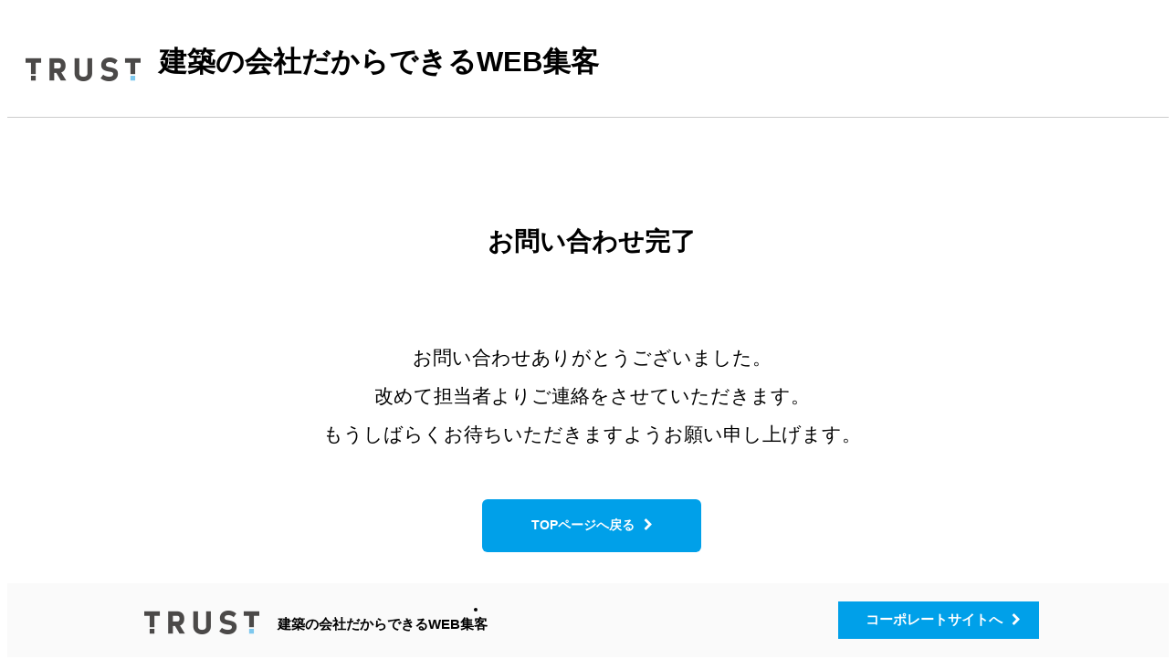

--- FILE ---
content_type: text/html; charset=UTF-8
request_url: https://trust-design.works/lpweb-thanks
body_size: 4742
content:

<!doctype html>
<html>
<head>
<meta charset="UTF-8">
<meta http-equiv="X-UA-Compatible" content="IE=edge">
<meta name="viewport" content="width=device-width">
<!--[if lt IE 9]>
<script src="https://html5shiv.googlecode.com/svn/trunk/html5.js"></script>
<![endif]-->
<meta name="description" content="モノづくり・新しい価値づくりを通じて皆を笑顔にする企業。空間デザイン事業・建築測量事業（墨だし）を中心に、オフィス・店舗・住宅の物件探しから、設計・施工・WEB制作/集客・ライフスタイルプロデュースまでお任せくださいませ。" />
<title>建築xWEB集客 WEB活用で受注数を大幅UP お問い合わせ完了</title>
<link rel="stylesheet" type="text/css" href="https://yui.yahooapis.com/3.18.1/build/cssreset/cssreset-min.css">
<link href="https://trust-design.works/wp-content/themes/trust-line2/lp-web.css" rel="stylesheet" type="text/css">
<!--<link href="font-awesome.min.css" rel="stylesheet" type="text/css">-->
<link href="https://netdna.bootstrapcdn.com/font-awesome/4.1.0/css/font-awesome.min.css" rel="stylesheet">
<script type="text/javascript" src="https://ajax.googleapis.com/ajax/libs/jquery/1.7.1/jquery.min.js"></script>
<script>
if ( $.browser.msie ) {
    div.css({position: "absolute", width: jslide_width, right: 0, height: 100});
    div.addClass('fixie');
} else {
    div.css({position: "fixed", width: jslide_width, right: 0, height: 100});
}
</script>
<meta name='robots' content='max-image-preview:large' />
<link rel='dns-prefetch' href='//yubinbango.github.io' />
<link rel='dns-prefetch' href='//www.google.com' />
<link rel='dns-prefetch' href='//s.w.org' />
		<script type="text/javascript">
			window._wpemojiSettings = {"baseUrl":"https:\/\/s.w.org\/images\/core\/emoji\/13.0.1\/72x72\/","ext":".png","svgUrl":"https:\/\/s.w.org\/images\/core\/emoji\/13.0.1\/svg\/","svgExt":".svg","source":{"concatemoji":"https:\/\/trust-design.works\/wp-includes\/js\/wp-emoji-release.min.js?ver=5.7.14"}};
			!function(e,a,t){var n,r,o,i=a.createElement("canvas"),p=i.getContext&&i.getContext("2d");function s(e,t){var a=String.fromCharCode;p.clearRect(0,0,i.width,i.height),p.fillText(a.apply(this,e),0,0);e=i.toDataURL();return p.clearRect(0,0,i.width,i.height),p.fillText(a.apply(this,t),0,0),e===i.toDataURL()}function c(e){var t=a.createElement("script");t.src=e,t.defer=t.type="text/javascript",a.getElementsByTagName("head")[0].appendChild(t)}for(o=Array("flag","emoji"),t.supports={everything:!0,everythingExceptFlag:!0},r=0;r<o.length;r++)t.supports[o[r]]=function(e){if(!p||!p.fillText)return!1;switch(p.textBaseline="top",p.font="600 32px Arial",e){case"flag":return s([127987,65039,8205,9895,65039],[127987,65039,8203,9895,65039])?!1:!s([55356,56826,55356,56819],[55356,56826,8203,55356,56819])&&!s([55356,57332,56128,56423,56128,56418,56128,56421,56128,56430,56128,56423,56128,56447],[55356,57332,8203,56128,56423,8203,56128,56418,8203,56128,56421,8203,56128,56430,8203,56128,56423,8203,56128,56447]);case"emoji":return!s([55357,56424,8205,55356,57212],[55357,56424,8203,55356,57212])}return!1}(o[r]),t.supports.everything=t.supports.everything&&t.supports[o[r]],"flag"!==o[r]&&(t.supports.everythingExceptFlag=t.supports.everythingExceptFlag&&t.supports[o[r]]);t.supports.everythingExceptFlag=t.supports.everythingExceptFlag&&!t.supports.flag,t.DOMReady=!1,t.readyCallback=function(){t.DOMReady=!0},t.supports.everything||(n=function(){t.readyCallback()},a.addEventListener?(a.addEventListener("DOMContentLoaded",n,!1),e.addEventListener("load",n,!1)):(e.attachEvent("onload",n),a.attachEvent("onreadystatechange",function(){"complete"===a.readyState&&t.readyCallback()})),(n=t.source||{}).concatemoji?c(n.concatemoji):n.wpemoji&&n.twemoji&&(c(n.twemoji),c(n.wpemoji)))}(window,document,window._wpemojiSettings);
		</script>
		<style type="text/css">
img.wp-smiley,
img.emoji {
	display: inline !important;
	border: none !important;
	box-shadow: none !important;
	height: 1em !important;
	width: 1em !important;
	margin: 0 .07em !important;
	vertical-align: -0.1em !important;
	background: none !important;
	padding: 0 !important;
}
</style>
	<link rel='stylesheet' id='wp-block-library-css'  href='https://trust-design.works/wp-includes/css/dist/block-library/style.min.css?ver=5.7.14' type='text/css' media='all' />
<link rel='stylesheet' id='slimbox-css'  href='https://trust-design.works/wp-content/plugins/boxers-and-swipers/slimbox/css/slimbox2.css?ver=2.05' type='text/css' media='all' />
<link rel='stylesheet' id='contact-form-7-css'  href='https://trust-design.works/wp-content/plugins/contact-form-7/includes/css/styles.css?ver=5.4.1' type='text/css' media='all' />
<script type='text/javascript' src='https://trust-design.works/wp-includes/js/jquery/jquery.min.js?ver=3.5.1' id='jquery-core-js'></script>
<script type='text/javascript' src='https://trust-design.works/wp-includes/js/jquery/jquery-migrate.min.js?ver=3.3.2' id='jquery-migrate-js'></script>
<script type='text/javascript' src='https://trust-design.works/wp-content/plugins/boxers-and-swipers/slimbox/js/slimbox2.js?ver=2.05' id='slimbox-js'></script>
<script type='text/javascript' id='slimbox-jquery-js-extra'>
/* <![CDATA[ */
var slimbox_settings = {"loop":null,"overlayOpacity":"0.8","overlayFadeDuration":"400","resizeDuration":"400","resizeEasing":"swing","initialWidth":"250","initialHeight":"250","imageFadeDuration":"400","captionAnimationDuration":"400","counterText":"Image {x} of {y}","closeKeys":"[27, 88, 67]","previousKeys":"[37, 80]","nextKeys":"[39, 78]","infinitescroll":""};
/* ]]> */
</script>
<script type='text/javascript' src='https://trust-design.works/wp-content/plugins/boxers-and-swipers/js/jquery.boxersandswipers.slimbox.js?ver=1.00' id='slimbox-jquery-js'></script>
<link rel="https://api.w.org/" href="https://trust-design.works/wp-json/" /><link rel="alternate" type="application/json" href="https://trust-design.works/wp-json/wp/v2/pages/4082" /><link rel="EditURI" type="application/rsd+xml" title="RSD" href="https://trust-design.works/xmlrpc.php?rsd" />
<link rel="wlwmanifest" type="application/wlwmanifest+xml" href="https://trust-design.works/wp-includes/wlwmanifest.xml" /> 
<meta name="generator" content="WordPress 5.7.14" />
<link rel="canonical" href="https://trust-design.works/lpweb-thanks" />
<link rel='shortlink' href='https://trust-design.works/?p=4082' />
<link rel="alternate" type="application/json+oembed" href="https://trust-design.works/wp-json/oembed/1.0/embed?url=https%3A%2F%2Ftrust-design.works%2Flpweb-thanks" />
<link rel="alternate" type="text/xml+oembed" href="https://trust-design.works/wp-json/oembed/1.0/embed?url=https%3A%2F%2Ftrust-design.works%2Flpweb-thanks&#038;format=xml" />
<style type="text/css">
.no-js .native-lazyload-js-fallback {
	display: none;
}
</style>
		</head>

<body data-rsssl=1>
<div class="wrap">
<header> <h1><img src="https://trust-design.works/wp-content/themes/trust-line2/images/lp-web//logo.png" alt="TRUST"><span>建築の会社だからできるWEB集客</span></h1></header>

<section id="contact-thanks">
	<p class="heading">お問い合わせ完了</p>
	<p>お問い合わせありがとうございました。<br><br class="spbr">
    改めて担当者よりご連絡をさせていただきます。<br><br class="spbr">
    もうしばらくお待ちいただきますようお願い申し上げます。</p>
    <div class="topbtn"><a href="http://trust-line.co.jp/"><span>TOPページへ戻る</span><i class="fa fa-chevron-right" aria-hidden="true"></i></a></div>
</section>

<footer class="bottom">
	<ul>
    	<li class="logo"><a href="http://trust-line.co.jp/"><img src="https://trust-design.works/wp-content/themes/trust-line2/images/lp-web//logo.png" alt="TRUST"></a><span>建築の会社だからできるWEB集客</span></li>
        <li class="corporate"><a href="http://trust-line.co.jp/"><span>コーポレートサイトへ</span><i class="fa fa-chevron-right" aria-hidden="true"></i></a></li>
    </ul>
</footer>

</div>
<script type="text/javascript">
( function() {
	var nativeLazyloadInitialize = function() {
		var lazyElements, script;
		if ( 'loading' in HTMLImageElement.prototype ) {
			lazyElements = [].slice.call( document.querySelectorAll( '.native-lazyload-js-fallback' ) );
			lazyElements.forEach( function( element ) {
				if ( ! element.dataset.src ) {
					return;
				}
				element.src = element.dataset.src;
				delete element.dataset.src;
				if ( element.dataset.srcset ) {
					element.srcset = element.dataset.srcset;
					delete element.dataset.srcset;
				}
				if ( element.dataset.sizes ) {
					element.sizes = element.dataset.sizes;
					delete element.dataset.sizes;
				}
				element.classList.remove( 'native-lazyload-js-fallback' );
			} );
		} else if ( ! document.querySelector( 'script#native-lazyload-fallback' ) ) {
			script = document.createElement( 'script' );
			script.id = 'native-lazyload-fallback';
			script.type = 'text/javascript';
			script.src = 'https://trust-design.works/wp-content/plugins/native-lazyload/assets/js/lazyload.js';
			script.defer = true;
			document.body.appendChild( script );
		}
	};
	if ( document.readyState === 'complete' || document.readyState === 'interactive' ) {
		nativeLazyloadInitialize();
	} else {
		window.addEventListener( 'DOMContentLoaded', nativeLazyloadInitialize );
	}
}() );
</script>
		<script type='text/javascript' src='https://yubinbango.github.io/yubinbango/yubinbango.js?ver=5.7.14' id='yubinbango-js'></script>
<script type='text/javascript' src='https://trust-design.works/wp-includes/js/dist/vendor/wp-polyfill.min.js?ver=7.4.4' id='wp-polyfill-js'></script>
<script type='text/javascript' id='wp-polyfill-js-after'>
( 'fetch' in window ) || document.write( '<script src="https://trust-design.works/wp-includes/js/dist/vendor/wp-polyfill-fetch.min.js?ver=3.0.0"></scr' + 'ipt>' );( document.contains ) || document.write( '<script src="https://trust-design.works/wp-includes/js/dist/vendor/wp-polyfill-node-contains.min.js?ver=3.42.0"></scr' + 'ipt>' );( window.DOMRect ) || document.write( '<script src="https://trust-design.works/wp-includes/js/dist/vendor/wp-polyfill-dom-rect.min.js?ver=3.42.0"></scr' + 'ipt>' );( window.URL && window.URL.prototype && window.URLSearchParams ) || document.write( '<script src="https://trust-design.works/wp-includes/js/dist/vendor/wp-polyfill-url.min.js?ver=3.6.4"></scr' + 'ipt>' );( window.FormData && window.FormData.prototype.keys ) || document.write( '<script src="https://trust-design.works/wp-includes/js/dist/vendor/wp-polyfill-formdata.min.js?ver=3.0.12"></scr' + 'ipt>' );( Element.prototype.matches && Element.prototype.closest ) || document.write( '<script src="https://trust-design.works/wp-includes/js/dist/vendor/wp-polyfill-element-closest.min.js?ver=2.0.2"></scr' + 'ipt>' );( 'objectFit' in document.documentElement.style ) || document.write( '<script src="https://trust-design.works/wp-includes/js/dist/vendor/wp-polyfill-object-fit.min.js?ver=2.3.4"></scr' + 'ipt>' );
</script>
<script type='text/javascript' id='contact-form-7-js-extra'>
/* <![CDATA[ */
var wpcf7 = {"api":{"root":"https:\/\/trust-design.works\/wp-json\/","namespace":"contact-form-7\/v1"}};
/* ]]> */
</script>
<script type='text/javascript' src='https://trust-design.works/wp-content/plugins/contact-form-7/includes/js/index.js?ver=5.4.1' id='contact-form-7-js'></script>
<script type='text/javascript' id='google-invisible-recaptcha-js-before'>
var renderInvisibleReCaptcha = function() {

    for (var i = 0; i < document.forms.length; ++i) {
        var form = document.forms[i];
        var holder = form.querySelector('.inv-recaptcha-holder');

        if (null === holder) continue;
		holder.innerHTML = '';

         (function(frm){
			var cf7SubmitElm = frm.querySelector('.wpcf7-submit');
            var holderId = grecaptcha.render(holder,{
                'sitekey': '6LcTXAYlAAAAAI0QUpQbmdz9PEi4I4yMkbqG0Xy-', 'size': 'invisible', 'badge' : 'inline',
                'callback' : function (recaptchaToken) {
					if((null !== cf7SubmitElm) && (typeof jQuery != 'undefined')){jQuery(frm).submit();grecaptcha.reset(holderId);return;}
					 HTMLFormElement.prototype.submit.call(frm);
                },
                'expired-callback' : function(){grecaptcha.reset(holderId);}
            });

			if(null !== cf7SubmitElm && (typeof jQuery != 'undefined') ){
				jQuery(cf7SubmitElm).off('click').on('click', function(clickEvt){
					clickEvt.preventDefault();
					grecaptcha.execute(holderId);
				});
			}
			else
			{
				frm.onsubmit = function (evt){evt.preventDefault();grecaptcha.execute(holderId);};
			}


        })(form);
    }
};
</script>
<script type='text/javascript' async defer src='https://www.google.com/recaptcha/api.js?onload=renderInvisibleReCaptcha&#038;render=explicit' id='google-invisible-recaptcha-js'></script>
<script type='text/javascript' src='https://trust-design.works/wp-includes/js/wp-embed.min.js?ver=5.7.14' id='wp-embed-js'></script>
</body>
</html>


--- FILE ---
content_type: text/css
request_url: https://trust-design.works/wp-content/themes/trust-line2/lp-web.css
body_size: 7123
content:
@charset "UTF-8";
/* CSS Document */
/*
Theme Name:
Theme URI: 
Description: 
Author: 
Author URI: 
*/


body {
    width: 100%;
    min-width: 1000px;
    font-size: 14px;
	-webkit-text-size-adjust: 100%;
    font-family: "YuGothic","ヒラギノ角ゴ Pro W3", "Hiragino Kaku Gothic Pro", "メイリオ", Meiryo, Osaka, "ＭＳ Ｐゴシック", "MS PGothic", sans-serif;
	background-color: #FFF;
	background-repeat: repeat;
}

.wrap {
	overflow:hidden;
}

img{
	margin: 0;
	padding: 0;
	vertical-align: bottom;
}

br.spbr {
	display:none;
}

header {
	margin-left:20px;
	padding:20px 0;
}
header span {
	padding-left: 20px;
    font-size: 110%;
    font-weight: bold;
}


/* #################### main #################### */

#main {
	height:700px;
	background-image:url(images/lp-web/bg_main.png);
	background-repeat:no-repeat;
	background-size:cover;
	background-position: top center;
}
#main img {
	margin:0 auto;
	display:block;
}
#main img.ttl {
	padding-top:115px;
}
#main img.selling {
	padding-top:65px;
}

/* #################### jobcategory #################### */

#jobcategory {
	background-color:#f5f5f5;
	padding:30px 0;
	text-align:center;
}
#jobcategory p.heading {
	font-weight:bold;
	font-size:200%;
}
#jobcategory p.heading span{
	font-size:230%;
	padding:0 5px;
	color:#00a0e9;
}
#jobcategory ul.category{
	width:980px;
	margin:20px auto 0;
	overflow:hidden;
}
#jobcategory ul.category li{
	width:190px;
	font-size:110%;
	font-weight:bold;
	margin-right:30px;
	margin-bottom:30px;
	float:left;
	background-color:#ffffff;
	/*border:1px solid;*/
	padding:15px;
    box-shadow: 0px 1px 1px rgba(0,0,0,0.2);
}
#jobcategory ul.category li:nth-child(4),
#jobcategory ul.category li:nth-child(8),
#jobcategory ul.category li:nth-child(12),
#jobcategory ul.category li:nth-child(16),
#jobcategory ul.category li:nth-child(20)
{
	margin-right:0;
}
#jobcategory p.txt{
	font-weight:bold;
	font-size:170%;
	margin-bottom:30px;
}

/* #################### trouble #################### */

#trouble {
	height:550px;
	background-image:url(images/lp-web/bg_trouble.png);
	background-repeat:no-repeat;
	background-size:cover;
	background-position: top center;
}
#trouble p {
	color:#ffffff;
	font-size:250%;
	font-weight:bold;
	text-align:center;
	padding:60px 0 ;
	text-shadow: 2px 4px 3px rgba(0,0,0,0.3);
}
#trouble p span {
	font-size:180%;
	font-weight:bold;
}
#trouble ul {
	width:980px;
	margin:0 auto;
	overflow:hidden;
}
#trouble ul li{
	float:left;
	margin-right:25px;
}
#trouble ul li:last-child{
	margin-right:0;
}

/* #################### solution #################### */

#solution {
	text-align:center;
	padding-bottom: 30px;
    margin-bottom: 60px;
	background-image:url(images/lp-web/bg_solution.jpg);
	background-repeat:no-repeat;
	background-position:center;
	background-size:cover;
}
#solution p.ttl{
	color: #fff;
    font-size: 300%;
    font-weight: bold;
    padding-bottom: 5px;
}
#solution p.ttl span{
	font-size:180%;
}
#solution p.ttl2 {
	font-size: 260%;
    font-weight: bold;
	padding: 90px 0 0;
    color: #fff;
}
#solution p.ttl2 span{
	font-size: 120%;
    font-weight: bold;
    padding-bottom: 5px;
    color: #fff100;
    /*background: linear-gradient(transparent 60%, #fff100 40%);*/
}
#solution ul {
	width:980px;
	margin:50px auto 60px;
	overflow:hidden;
}
#solution ul li{
	float:left;
	margin-right:25px;
}
#solution ul li:last-child{
	margin-right:0;
}

/* #################### strength #################### */

#strength {
	margin:0 auto;
}
#strength .strengthbg {
	display:block;
	height:110px;
	background-image:url(images/lp-web/img_triangle.png) ;
	background-position:bottom;
	background-repeat:no-repeat;
	background-size:cover;
	background-color:#f2f7f9;
}
#strength .twostrength {
	width:980px;
	margin:0 auto;
	padding:30px 0;
	background-color:#3eb3f0;
	color:#ffffff;
	text-align:center;
	font-size:200%;
	font-weight:bold;
	border-radius:125px;
	-moz-border-radius:125px;
	-webkit-border-radius:125px;
	background-color:#ffffff;
	box-shadow: 0px 5px 3px rgba(0,0,0,0.1);
}
#strength .twostrength span{
	font-size:160%;
}
#strength .twostrength {
	position: relative;
	background: #3eb2f0;
}
#strength .twostrength:after, #strength .twostrength:before {
	top: 100%;
	left: 50%;
	border: solid transparent;
	content: " ";
	height: 0;
	width: 0;
	position: absolute;
	pointer-events: none;
}

#strength .twostrength:after {
	border-color: rgba(136, 183, 213, 0);
	border-top-color: #3eb2f0;
	border-width: 15px;
	margin-left: -15px;
}
#strength .twostrength:before {
	border-color: rgba(194, 225, 245, 0);
	border-top-color: #3eb2f0;
	border-width: 18px;
	margin-left: -18px;
}
#strength ul {
	width: 980px;
    margin: 0 auto;
    padding: 60px 0 60px 60px;
    overflow: hidden;
}
#strength ul li {
	float:left;
}
#strength ul li.twostrengthbox {
	width:420px;
	border:2px dashed #000000;
	padding:35px;
	box-sizing:border-box;
	text-align:center;
	font-size:220%;
	font-weight:bold;
}
#strength ul li.twostrengthbox img{
	padding-bottom:20px;
}
#strength ul li.twostrengthx{
	padding: 130px 10px 0;
    font-size: 420%;
    font-weight: bold;
}

/* #################### point #################### */

#point {
	background-color:#f2f7f9;
}
#point .pointbox{
	width:980px;
	margin:0 auto;
}
#point .pointbox p{
	padding:50px 0 50px;
	text-align:center;
	font-size:250%;
	font-weight:bold;
}
#point ul {
	width:980px;
	margin:0 auto;
	padding-bottom:50px;
	overflow:hidden;
}
#point ul.last {
	padding-bottom:80px;
}
#point ul li{
	float:left;
	background-color:#FFFFFF;
}
#point ul li.right{
	width:580px;
	height:295px;
	box-sizing:border-box;
	padding:40px 40px 0 40px;
}
#point ul li.right dl dt {
	padding-bottom:30px;
}
#point ul li.right dl dd.ttl span{
	font-size:190%;
	font-weight:bold;
	padding-bottom:5px;
	background: linear-gradient(transparent 60%, #fff100 40%);
}
#point ul li.right dl dd.txt {
	margin-top:20px;
}

/* #################### contact #################### */

#contact,
#contact2 {
	text-align:center;
}
#contact img,
#contact2 img  {
	padding:80px 0 20px;
}
#contact .telmailbox {
	height:490px;
	background-image:url(images/lp-web/bg_contact.png);
	background-position:top center;
	background-repeat:no-repeat;
	background-size:cover;
	color:#ffffff;
	padding-top:110px;
}
#contact2 .telmailbox {
	height:300px;
	background-image:url(images/lp-web/bg_contact.png);
	background-position:center;
	background-repeat:no-repeat;
	background-size:cover;
	color:#ffffff;
	padding-top:60px;
}
#contact .telmailbox p.area,
#contact2 .telmailbox p.area{
	width:600px;
	font-size:150%;
	font-weight:bold;
	border:2px dashed;
	padding:20px;
	margin:0 auto 30px;
}
#contact .telmailbox p.txt,
#contact2 .telmailbox p.txt{
	text-align:center;
	font-size:170%;
}
#contact .telmailbox ul,
#contact2 .telmailbox ul {
	width:530px;
	margin:5px auto 0;
	overflow:hidden;
}
#contact .telmailbox ul li,
#contact2 .telmailbox ul li {
	float:left;
}
#contact .telmailbox ul li.time,
#contact2 .telmailbox ul li.time {
	padding-top:25px;
}
#contact .telmailbox ul li.tel,
#contact2 .telmailbox ul li.tel {
	color:#fff100;
	font-size:350%;
	font-weight:bold;
	padding-left:0.5em;
}
#contact .telmailbox ul li.tel:before,
#contact2 .telmailbox ul li.tel:before {
	padding-left:0.5em;
}
#contact .telmailbox ul li.tel i.fa-phone,
#contact2 .telmailbox ul li.tel i.fa-phone {
	padding-right:0.25em;
}
#contact .telmailbox .mail span,
#contact .telmailbox .telsp span,
#contact2 .telmailbox .telsp span{
	padding:0 10px;
}
#contact .telmailbox .mail a {
	display:block;
	width:550px;
	margin:20px auto 0;
	padding:30px;
	color:#000000;
	font-size:180%;
	font-weight:bold;
	background-color:#FFD200;
	box-shadow:0px 10px 0px 0px #a28500;
	-moz-box-shadow:0px 10px 0px 0px #a28500;
	-webkit-box-shadow:0px 10px 0px 0px #a28500;
	border-radius:6px;
	-moz-border-radius:6px;
	-webkit-border-radius:6px;
	text-decoration:none;
}
#contact .telmailbox .mail a:hover {
	margin:30px auto 0;
	padding:30px;
	background-color:#a28500;
	box-shadow:0px 2px 0px 2px #856d00 inset;
	-moz-box-shadow:0px 2px 0px 2px #856d00 inset;
	-webkit-box-shadow:0px 2px 0px 2px #856d00 inset;
	border-radius:6px;
	-moz-border-radius:6px;
	-webkit-border-radius:6px;
}
#contact .telmailbox .telsp,
#contact2 .telmailbox .telsp {
	display:none;
}


/* #################### works #################### */
#works {
	background-image:url(images/lp-web/bg_works.png);
	padding:80px 0;
}
#works .col{
	width:980px;
	padding:40px;
	margin:0 auto;
	box-sizing:border-box;
	text-align: center;
	background-color:#ffffff;
	box-shadow:0px 0px 5px 1px #d6d2d2;
	-moz-box-shadow:0px 0px 5px 1px #d6d2d2;
	-webkit-box-shadow:0px 0px 5px 1px #d6d2d2;
}
#works .col p.ttl {
	font-size: 270%;
	font-weight:bold;
	line-height: 35px;
	overflow: hidden;
	padding-top:10px;
}
 
#works .col p.ttl span {
	display: inline-block;
	position: relative;
}
 
#works .col p.ttl span:before,
#works .col p.ttl span:after {
	content: "";
	position: absolute;
	height: 4px;
	border-top: 3px solid #333;
	top: 15px;
	width: 980px;
}
 
#works .col p.ttl span:before {
	right: 100%;
	margin-right: 20px;
}
 
#works .col p.ttl span:after {
	left:100%;
	margin-left: 20px;
}
#works .col img {
	width: 900px;
    margin: 30px auto 0;
}

/* #################### cost #################### */
#cost {
	width:980px;
	margin:50px auto;
	overflow:hidden;
}

#cost a{
    text-decoration: none;
    color: #000;
}

#cost #plice_name .simple {
    border-top: solid 10px #FDBF2F;
    border-bottom: solid 2px;
    color: #FDBF31;
    font-size: 24px;
    font-weight: 700;
    padding: 20px !important;
}

#cost #plice_name .basic {
    border-top: solid 10px #7FB344;
    border-bottom: solid 2px;
    color: #7FB344;
    font-size: 28px;
    font-weight: 700;
    padding: 20px !important;
}

#cost .basic {
    border-bottom: solid 3px #7FB344;
}

#cost #plice_name .premium {
    border-top: solid 10px #01ABC2;
    border-bottom: solid 2px;
    color: #01ABC2;
    font-size: 24px;
    font-weight: 700;
    padding: 20px !important;
}


#cost .recommend th{
    padding: 10px;
}

#cost .recommend span{
    background-color: #000;
    color: #fff;
    width: 270px;
    padding: 10px 80px;
    position: relative;
}

#cost .recommend span:before {
    content: "";
    display: block;
    position: absolute;
    bottom: -16px;
    left: 50%;
    -webkit-transform: translateX(-50%);
    -ms-transform: translateX(-50%);
    transform: translateX(-50%);
    width: 29px;
    height: 20px;
    background: url(images/lp-web/bk_arrow.svg) no-repeat center top transparent;
    background-size: contain;
}


.plan {
    margin: 30px 0 60px;
    width: 100%;
    display: table;
    border-collapse: separate;
    border-spacing: 5px 0;
}

table.plan thead tr{
    width: 13%;
    text-align: left;
}

#cost th, #cost td {
    box-sizing: border-box;
    padding: 30px;
    color: #000;
    text-align: center;
    font-size: 18px;
    font-weight: 700;
}

#cost tbody tr:nth-of-type(2), #cost tbody tr:nth-of-type(4) {
    background-color: #F8F8F8;
}
.ad_cost {
    display: table;
    width: 100%;
}
.ad_cost .left_ttl {
    padding: 30px;
    width: 280px;
    font-size: 150%;
    background-color: #F8F8F8;
    display: table-cell;
    text-align: center;
    font-weight: 700;
}

.ad_cost .right_text {
    padding: 30px;
    font-size: 150%;
    border: dotted 2px #707070;
}

#cost .simple a{
    display: block;
    font-size: 14px;
    color: #fff;
    line-height: 30px;
    background-color: #FDBF32;
    text-align: center;
    width: 180px;
    border-radius: 18px;
    margin: auto;
    /* text-decoration: none; */
    font-weight: bold;
}

#cost .basic a{
    display: block;
    font-size: 14px;
    color: #fff;
    line-height: 30px;
    background-color: #7FB344;
    text-align: center;
    width: 180px;
    border-radius: 18px;
    margin: auto;
    /* text-decoration: none; */
    font-weight: bold;
}

#cost .premium a{
    display: block;
    font-size: 14px;
    color: #fff;
    line-height: 30px;
    background-color: #01ABC2;
    text-align: center;
    width: 180px;
    border-radius: 18px;
    margin: auto;
    /* text-decoration: none; */
    font-weight: bold;
}

#cost td:nth-child(3) {
    border-left: 3px solid #7FB344;
    border-right: 3px solid #7FB344;
    box-sizing: border-box;
    width: 270px;
    /* width: 25%;*/
}

#cost td:nth-child(1),#cost td:nth-child(2),#cost td:nth-child(4) {
     width: 220px;
}


#cost tr td span.no.plice,.ad_cost span.no.plice {
    color: #E60811;
    font-size: 170%;
    font-weight: 700;
}



/* #################### option #################### */

#option{
    margin-top:70px;
    padding: 70px 0;
    background-color:#F2F7F9;
}

.inner {
    width: 980px;
    height: auto;
    margin: 0 auto;
    background: #fff;
}

.option_inner{
    padding: 40px 20px;
}

.option_inner .ttl {
    width: 760px;
    margin: 0 auto;
    padding: 0 0 50px;
    font-size: 200%;
    font-weight: 700;
    line-height: 35px;
    overflow: hidden;
    text-align: center;
}

#option ul{
    list-style: none;
    margin: 30px auto 0;
    padding: 0;
    justify-content: center; 
}

#option li {
    display: inline-flex;
    font-size: 20px;
    text-align: center;
    width: 250px;
    height: 50px;
    border: solid 2px #00a0e9;
    border-radius: 50px;
    text-decoration: none;
    font-weight: 600;
    margin: 0 25px 20px;
    align-items: center;
    justify-content: center;
}

.option_inner .ttl:before {
    display: block;
    content: ' ';
    width: 70px;
    height: 3px;
    background: #000;
    position: relative;
    left: 50%;
    bottom: -70px;
    margin-left: -50px;
}


/* #################### ad #################### */
#ad {
	height:550px;
	color:#ffffff;
	text-align:center;
	background-image:url(images/lp-web/bg_ad.png);
	background-repeat:no-repeat;
	background-position:top center;
	background-size:cover;
}
#ad .ttl{
	width:760px;
	margin:0 auto;
	padding:90px 0 70px;
	font-size: 270%;
    font-weight: bold;
    line-height: 35px;
    overflow: hidden;
}
#ad .ttl span {
	display: inline-block;
    position: relative;
}
#ad .ttl span:before,
#ad .ttl span:after {
	content: "";
	position: absolute;
	height: 4px;
	border-top: 3px solid #ffffff;
	top: 15px;
	width: 980px;
}
 
#ad .ttl span:before {
	right: 100%;
	margin-right: 20px;
}
 
#ad .ttl span:after {
	left:100%;
	margin-left: 20px;
}
#ad p.txt01 {
	font-size:160%;
	font-weight:bold;
	padding-bottom:30px;
}
#ad p.txt02 {
	font-size:200%;
	font-weight:bold;
	padding-bottom:30px;
}
#ad p.txt02 span{
	font-size:140%;
	color:#fff100;
}
#ad ul {
	width:700px;
	margin:0 auto;
	overflow:hidden;
}
#ad ul li {
	float:left;
}
#ad ul li.further {
	color:#000000;
	font-size:120%;
	width:80px;
	height:80px;
	box-sizing:border-box;
	padding-top:27px;
	font-weight:bold;
	background-color:#ffd200;
	border-radius:40px;
	-moz-border-radius:40px;
	-webkit-border-radius:40px;
}
#ad ul li.txt {
	text-align:left;
	font-size:185%;
	padding-left:20px;
}

/* #################### faq #################### */
#faq {
	width:100%;
	padding:50px 0 0;
}
#faq dl{
     width:800px;
     margin:80px;
	 margin:0 auto;
     line-height:1.5em;
     font-size: 1.2em;
     overflow: hidden;
     _zoom: 1;
}

#faq dl dd,
#faq dl dt{
     text-indent: -2.3em;   
     padding: 0 0 0px 35px;
}

#faq dl dt{
     margin:20px 20px 0 0;
}

#faq dl dd:first-letter,
#faq dl dt:first-letter{
     font-size: 1.6em;
     font-weight: bold;
     margin-right:10px;
     padding:5px;
}


#faq dl dd{
     margin: 15px 0 0 0;
     padding-bottom:20px;
     border-bottom: 1px #000 dotted;
}


#faq dl dt:first-letter{
     color: #3eb3f0;
}
#faq dl dd:first-letter{
     color: #ed4848;
}

/* #################### form #################### */
#form {
	width:980px;
	margin:0 auto;
	padding-bottom:100px;
}
#form h4{
	text-align:center;
	padding-top:50px;
	font-size:230%;
	font-weight:bold;
}
#form p.form_msg {
	margin:30px 0;
	line-height:1.7em;
}
#form p.form_msg a{
	color:#3eb3f0;
}
#form dl dt span.required,
#form p.form_msg span.required {
	width:40px;
	height:26px;
	background-color:#3eb3f0;
	color:#ffffff;
	padding: 3px 5px;
	font-size:70%;
	margin-right:5px;
	border-radius:2px;
	-moz-border-radius:2px;
	-webkit-border-radius:2px;
	line-height:1;
}
#form dl dt span.required {
	margin-left:10px;
}
#form p.form_msg span.required {
	margin-right:5px;
}
#form dl{
	width:980px;
	font-size: 115%;
	margin:0 auto;
	overflow:hidden;
	border-bottom:1px solid #cccccc;
	background-color:#fafafa;
}
#form dl.first{
	border-top:1px solid #cccccc;
}
#form dl.last{
	margin-bottom:30px;
}
#form dl dt{
	display:block;
	width:400px;
	padding:25px;
	font-weight:bold;
	box-sizing:border-box;
	float:left;
	clear:left;
}
#form dl dd{
	display:block;
	width:580px;
	padding:25px;
	box-sizing:border-box;
	float:left;
	background-color:#ffffff;
}
#form .information {
	text-align:center;
	font-size: 120%;
	font-weight:bold;
	padding:30px;
}
#form .information span{
	padding-right:10px;
}
#form .agree {
	width:980px;
	margin-top:30px;
	box-sizing:border-box;
	padding:25px;
	line-height:1.7em;
	border:1px solid #cccccc;
}
#form .agree a{
	color:#3eb3f0;
}
#form .agree a:hover{
	color:#0374af;
}
#form .agree h5{
	font-weight:bold;
	padding-bottom:15px;
}
#form .wpcf7-submit {
	display:block;
	text-decoration:none;
	width:500px;
	margin:0 auto;
	box-sizing:border-box;
	text-align:center;
	font-size:200%;
	font-weight:bold;
	padding:25px 0;
	color:#ffffff;
	cursor: pointer;
	border:none;
	background-color:#3eb3f0;
	border-radius: 6px;
    -moz-border-radius: 6px;
    -webkit-border-radius: 6px;
	box-shadow:0px 10px 0px 0px #0374af;
	-moz-box-shadow:0px 10px 0px 0px #0374af;
	-webkit-box-shadow:0px 10px 0px 0px #0374af;
}
#form .wpcf7-submit:hover {
	width:500px;
	margin:0 auto;
	box-sizing:border-box;
	text-align:center;
	font-size:200%;
	font-weight:bold;
	padding:25px 0;
	color:#ffffff;
	background-color:#0374af;
	border-radius: 6px;
    -moz-border-radius: 6px;
    -webkit-border-radius: 6px;
	box-shadow:0px 2px 0px 2px #02537e inset;
	-moz-box-shadow:0px 2px 0px 2px #02537e inset;
	-webkit-box-shadow:0px 2px 0px 2px #02537e inset;
}

#form dl.contentswrap {
	border-top:1px solid #cccccc;
	}
	
#form dl.contentswrap .wpcf7-list-item,
#form dl.methodwrap .wpcf7-list-item {
	display:block;
	padding-bottom:15px; 
	}
#form dl.jobcategory .wpcf7-list-item {
	width: 250px;
    display: inline-block;
    padding-bottom: 10px;
	}
#form span.file-filebtn {
	font-size:90%;
}
#foram .textarea-areabox {
	width:95%;
}
#form .txtbox {
	width:100%;
	height:40px;
	padding-left:10px;
}
#form .txtbox2 {
	width:100%;
	height:40px;
	padding-left:10px;
	margin-bottom:10px;
}
#form .areabox {
	width:100%;
	padding-left:10px;
	border-color:#ccc;
}
div.wpcf7-mail-sent-ok {
display: none;
}

.jobcategory textarea.wpcf7-form-control.wpcf7-textarea {
    width: 103%;
    height: 40px;
    padding: 7px;
    box-sizing: border-box;
    border-color: #ccc;
}


#contact-thanks {
	width:100%;
	margin:0 auto;
	text-align:center;
	border-top:1px solid #cccccc;
}
#contact-thanks p.heading {
	text-align:center;
	font-size: 200%;
	padding:80px 0 0;
	font-weight:bold;
}
#contact-thanks p {
	line-height:2em;
	padding: 50px 0 0;
	font-size: 150%;
}
#contact-thanks .topbtn a{
	display:block;
	text-decoration:none;
	width:200px;
	padding:20px;
	margin:50px auto 120px;
	background-color:#00a0e9;
	color:#ffffff;
	font-weight:bold;
	border-radius: 6px;
    -moz-border-radius: 6px;
    -webkit-border-radius: 6px;
}
#contact-thanks .topbtn a:hover{
	background-color:#0a3e59;
}
#contact-thanks .topbtn a span {
	padding-right:10px;
}

/* #################### footer  #################### */
footer {
	background-color:#fafafa;
}
footer a{
	text-decoration:none;
}
footer ul{
	width:980px;
	padding:20px 0;
	margin:0 auto;
	overflow:hidden;
}
footer ul li.logo{
	float:left;
	margin-top:10px;
	color:#000000;
}

footer ul li.corporate a{
	float:right;
	padding:10px 20px 10px 10px;
	background-color:#00a0e9;
	color:#ffffff;
	font-weight:bold;
}
footer ul li.corporate a:hover{
	background-color:#0a3e59;
}
footer ul li.corporate span {
	padding-right:10px;
}
footer p {
	width:980px;
	margin: 0 auto;
    font-size: 80%;
	padding-bottom:20px;
}
footer span {
	padding-left: 20px;
    font-size: 110%;
    font-weight: bold;
}

footer.bottom { 
	display:block;
    position:fixed; 
	width:100%;
    bottom:0; 
}

/* #################### SP #################### */
@media screen and (max-width : 767px) {
	
/* width: auto */

body {
	width:100%;
	margin-top: 0;
	min-width: inherit;
	-webkit-text-size-adjust: 100%;
	-moz-text-size-adjust: 100%;
	-ms-text-size-adjust: 100%;
	-o-text-size-adjust: 100%;
	text-size-adjust: 100%;
}

img {
width:100%;
max-width: 100%;
height: auto;
}

br {display:none;
}
br.spbr {
	 display:block;
 }
 
header {
	margin-left:20px;
	padding:20px 0;
}
header span {
	padding-left: 20px;
    font-size: 75%;
    font-weight: bold;
}
h1 img {
	width:30%;
}
.pt30 {
	padding-top:30px;
}

/* #################### main #################### */

#main {
	height:auto;
	background-image:url(images/lp-web/bg_main.png);
	background-repeat:no-repeat;
	background-size:cover;
	background-position: top center;
}
#main img {
	margin:0 auto;
	display:block;
	width:90%;
}
#main img.ttl {
	padding-top:30px;
}
#main img.selling {
	padding-top:20px;
	padding-bottom:30px;
}

/* #################### jobcategory #################### */

#jobcategory {
	background-color:#f5f5f5;
	padding:0 0 5%;
	text-align:center;
}
#jobcategory p.heading {
	font-weight:bold;
	font-size:150%;
	padding-top: 20px;
	padding-bottom:10px;
    line-height: 1.7em;
}
#jobcategory p.heading span{
	font-size:230%;
	padding:0 5px;
	color:#00a0e9;
}
#jobcategory ul.category{
	width:100%;
	margin:2% auto 2%;
	overflow:hidden;
}
#jobcategory ul.category li{
	width:47%;
	font-size:80%;
	font-weight:bold;
	margin-right:0;
	margin-left:2%;
	margin-bottom:2%;
	float:left;
	box-sizing:border-box;
	background-color:#ffffff;
	/*border:1px solid;*/
    box-shadow: 0px 1px 1px rgba(0,0,0,0.2);
	padding:0.8em 0.3em;
}
#jobcategory ul.category li:nth-child(even)
{
	margin-right:0;
}
#jobcategory p.txt{
	font-weight:bold;
	font-size:120%;
	margin-bottom:5%;
}

/* #################### trouble #################### */

#trouble {
	height:auto;
	padding:0 2%;
	background-image:url(images/lp-web/bg_trouble.png);
	background-repeat:no-repeat;
	background-size:cover;
	background-position: top center;
}
#trouble p {
	color:#ffffff;
	font-size:150%;
	font-weight:bold;
	text-align:center;
	padding:10% 0 5%;
	text-shadow: 2px 4px 3px rgba(0,0,0,0.3);
}
#trouble p span {
	font-size:100%;
	font-weight:bold;
}
#trouble ul {
	width:90%;
	margin:0 auto;
	padding-bottom:5%;
	overflow:hidden;
}
#trouble ul li{
	float:none;
	margin-right:0;
	padding-bottom:2%;
}
#trouble ul li:last-child{
	margin-right:0;
}

/* #################### solution #################### */

#solution {
	text-align:center;
	background-image:none;
	padding-bottom: 10px;
    margin-bottom: 0;
}
#solution .solution_sp {
	background-image:url(images/lp-web/bg_solution.jpg);
	background-repeat:no-repeat;
	background-position:top;
	background-size:cover;
}
#solution p.ttl{
	color:#fff;
	font-size:160%;
	font-weight:bold;
	padding: 0 0 30px;
}
#solution p.ttl span{
	font-size:120%;
}
#solution p.ttl2{
	font-size:160%;
	font-weight:bold;
	padding-bottom:0;
	padding: 40px 0 0;
}
#solution p.ttl2 span{
	font-size:100%;
	font-weight:bold;
	padding-bottom:5px;
}
#solution ul {
	width:90%;
	margin: 5% auto;
	overflow:hidden;
}
#solution ul li{
	float:none;
	margin-right:0;
	padding-bottom:5%;
	padding-top:1%;
}
#solution ul li:last-child{
	margin-right:0;
}

/* #################### strength #################### */

#strength {
	
}
#strength .strengthbg {
	height:auto;
	background-image:url(images/lp-web/img_triangle.png) ;
	background-position:bottom;
	background-repeat:no-repeat;
	background-size:cover;
	background-color:#f2f7f9;
}
#strength .twostrength {
	width:90%;
	margin:0 auto;
	padding:5%;
	background-color:#3eb3f0;
	color:#ffffff;
	text-align:center;
	font-size:120%;
	font-weight:bold;
	box-sizing:border-box;
	border-radius:5%;
	-moz-border-radius:10px;
	-webkit-border-radius:10px;
	background-color:#ffffff;
}
#strength .twostrength span{
	font-size:130%;
}
#strength .twostrength {
	position: relative;
	background: #3eb2f0;
}
#strength .twostrength:after, #strength .twostrength:before {
	top: 100%;
	left: 50%;
	border: solid transparent;
	content: " ";
	height: 0;
	width: 0;
	position: absolute;
	pointer-events: none;
}

#strength .twostrength:after {
	border-color: rgba(136, 183, 213, 0);
	border-top-color: #3eb2f0;
	border-width: 15px;
	margin-left: -15px;
}
#strength .twostrength:before {
	border-color: rgba(194, 225, 245, 0);
	border-top-color: #3eb2f0;
	border-width: 18px;
	margin-left: -18px;
}
#strength ul {
	width:90%;
	margin:10% auto;
	overflow:hidden;
	padding: 0;
}
#strength ul li {
	float:left;
}
#strength ul li.twostrengthbox {
	width:100%;
	border:2px dashed #000000;
	padding:7%;
	box-sizing:border-box;
	text-align:center;
	font-size:130%;
	font-weight:bold;
}
#strength ul li.twostrengthbox img{
	width: 40%;
    display: block;
    padding-bottom: 5%;
    margin: 0 auto;
}
#strength ul li.twostrengthx{
	padding: 0;
    font-size: 300%;
    font-weight: bold;
	width:100%;
	text-align:center;
}
#strength ul li:nth-child(3) img{
	width: 20%;
    display: block;
    padding-bottom: 5%;
    margin: 0 auto;
}


/* #################### point #################### */

#point {
	background-color:#f2f7f9;
}
#point .pointbox{
	width:100%;
	margin:0 auto;
}
#point .pointbox p{
	padding:5% 0;
	text-align:center;
	font-size:180%;
	font-weight:bold;
}
#point ul {
	width:100%;
	margin:0 auto;
	padding-bottom:50px;
	overflow:hidden;
}
#point ul.last {
	padding-bottom:15%;
}
#point ul li{
	background-color:#FFFFFF;
}
#point ul li{
	width:100%;
	margin:0 auto;
}
#point ul li.right{
	width:100%;
	height:auto;
	box-sizing:border-box;
	padding:5%;
	box-shadow:0px 5px 3px -3px #ababab;
	-moz-box-shadow:0px 5px 3px -3px #ababab;
	-webkit-box-shadow:0px 5px 3px -3px #ababab;
}
#point ul li.right dl dt {
	padding-bottom: 2%;
    width: 30%;
}
#point ul li.right dl dd.ttl span{
	font-size:200%;
	font-weight:bold;
	padding-bottom:5px;
	background: linear-gradient(transparent 60%, #fff100 40%);
}
#point ul li.right dl dd.txt {
	margin-top:20px;
}

/* #################### contact #################### */

#contact,
#contact2 {
	text-align:center;
}
#contact img,
#contact2 img  {
	width:90%;
	padding: 10% 0 0;
}
#contact .telmailbox {
	height: auto;
    background-image: url(images/lp-web/bg_contact.png);
    background-position: center;
    background-repeat: no-repeat;
    background-size: cover;
    color: #ffffff;
    padding-top: 10%;
    padding-bottom: 10%;
	padding-left:5%;
	padding-right:5%;
}
#contact2 .telmailbox {
	height: auto;
    background-image: url(images/lp-web/bg_contact.png);
    background-position: center;
    background-repeat: no-repeat;
    background-size: cover;
    color: #ffffff;
    padding-top: 10%;
    padding-bottom: 15%;
	padding-left:5%;
	padding-right:5%;
}
#contact .telmailbox p.area,
#contact2 .telmailbox p.area{
	width:100%;
	font-size:120%;
	font-weight:bold;
	border:2px dashed;
	padding:20px;
	margin:0 auto 2%;
	box-sizing:border-box;
}
#contact .telmailbox p.txt,
#contact2 .telmailbox p.txt{
	display:none;
}
#contact .telmailbox ul,
#contact2 .telmailbox ul {
	width:100%;
	margin:0 auto;
	overflow:hidden;
}
#contact .telmailbox ul li,
#contact2 .telmailbox ul li {
	float:none;
}
#contact .telmailbox ul li.time,
#contact2 .telmailbox ul li.time {
	padding-top:5%;
	font-size:160%;
}
#contact .telmailbox ul li.tel,
#contact2 .telmailbox ul li.tel {
	display:none;
}
#contact .telmailbox ul li.tel:before,
#contact2 .telmailbox ul li.tel:before {
	display:none;
}
#contact .telmailbox ul li.tel i.fa-phone,
#contact2 .telmailbox ul li.tel i.fa-phone {
	padding-right:0.25em;
}
#contact .telmailbox .mail span,
#contact2 .telmailbox .tel span {
	padding:0 10px;
}
#contact .telmailbox .mail a,
#contact2 .telmailbox .mail a {
	display:block;
	width:100%;
	box-sizing:border-box;
	margin:10% auto 0;
	padding:5% 2%;
	color:#000000;
	font-size:140%;
	font-weight:bold;
	background-color:#FFD200;
	box-shadow:0px 10px 0px 0px #a28500;
	-moz-box-shadow:0px 10px 0px 0px #a28500;
	-webkit-box-shadow:0px 10px 0px 0px #a28500;
	border-radius:6px;
	-moz-border-radius:6px;
	-webkit-border-radius:6px;
	text-decoration:none;
}
#contact .telmailbox .mail a:hover,
#contact2 .telmailbox .mail a:hover {
	display:block;
	width:100%;
	box-sizing:border-box;
	margin:10% auto 0;
	padding:5% 2%;
	color:#000000;
	font-size:140%;
	font-weight:bold;
	background-color:#FFD200;
	box-shadow:0px 10px 0px 0px #a28500;
	-moz-box-shadow:0px 10px 0px 0px #a28500;
	-webkit-box-shadow:0px 10px 0px 0px #a28500;
	border-radius:6px;
	-moz-border-radius:6px;
	-webkit-border-radius:6px;
	text-decoration:none;
}
#contact .telmailbox .telsp,
#contact2 .telmailbox .telsp {
	display:block;
}
#contact .telmailbox .telsp a,
#contact2 .telmailbox .telsp a {
	display:block;
	width:100%;
	box-sizing:border-box;
	margin:10% auto 0;
	padding:5% 2%;
	color:#ffffff;
	font-size:140%;
	font-weight:bold;
	background-color:#3eb3f0;
	box-shadow:0px 10px 0px 0px #0374af;
	-moz-box-shadow:0px 10px 0px 0px #0374af;
	-webkit-box-shadow:0px 10px 0px 0px #0374af;
	border-radius:6px;
	-moz-border-radius:6px;
	-webkit-border-radius:6px;
	text-decoration:none;
}
#contact .telmailbox .telsp a:hover
#contact2 .telmailbox .telsp a:hover {
	margin:30px auto 0;
	padding:30px;
	background-color:#0374af;
	box-shadow:0px 2px 0px 2px #856d00 inset;
	-moz-box-shadow:0px 2px 0px 2px #856d00 inset;
	-webkit-box-shadow:0px 2px 0px 2px #856d00 inset;
	border-radius:6px;
	-moz-border-radius:6px;
	-webkit-border-radius:6px;
}
#contact .telmailbox .telsp a span.time,
#contact2 .telmailbox .telsp a span.time {
	font-size:80%;
}

/* #################### works #################### */
#works {
	background-image:url(images/lp-web/bg_works.png);
	padding:10% 0;
}
#works .col{
	width:100%;
	padding:5%;
	margin:0 auto;
	box-sizing:border-box;
	text-align: center;
	background-color:#ffffff;
	box-shadow:0px 0px 5px 1px #d6d2d2;
	-moz-box-shadow:0px 0px 5px 1px #d6d2d2;
	-webkit-box-shadow:0px 0px 5px 1px #d6d2d2;
}
#works .col p.ttl {
	font-size: 170%;
	font-weight:bold;
	line-height: 35px;
	overflow: hidden;
}
#works .col img {
	width:100%;
	margin: 5% 0;
}

/* #################### cost #################### */
#cost {
	width:100%;
	margin:0 auto;
	padding:4%;
	box-sizing:border-box;
}

#cost table {
    width: 500px;
}

#cost .cost_inner {
	overflow-x:scroll;
}
    
#cost .plan th {
    width: 22%;
    white-space: nowrap;
}
    

#cost td:nth-child(3) {
    border-left: 3px solid #7FB344;
    border-right: 3px solid #7FB344;
    box-sizing: border-box;
    width: 25%;
    /* width: 25%;*/
}

#cost td:nth-child(1),#cost td:nth-child(2),#cost td:nth-child(4) {
     width: 22%;
}
    

    
#cost th, #cost td {
    padding: 20px;
    font-size: 14px;
}
    
#cost .recommend th {
    padding: 0px;
}

#cost #plice_name .simple {
    font-size: 18px;
    padding: 20px !important;
}
    
#cost #plice_name .basic {
    font-size: 20px;
    padding: 20px !important;
}
    
#cost #plice_name .premium {
    font-size: 18px;
    padding: 20px !important;
}
    
    
/* #################### option #################### */
    
    
#option {
    width: 100%;
    margin: 0 auto;
    padding: 10% 0;
    box-sizing: border-box;
    overflow: hidden;
}

.option_inner .ttl,.inner {
    width: 100%;
    font-size: 130%;
}


#option ul {
    width: 100%;
    margin: 2% auto 2%;
    overflow: hidden;
}
    

    
#option li {
    width: 44%;
    margin: 0px 2% 10px;
    height: 30px;
    font-size: 60%;
}

.option_inner .ttl:before {
    display: block;
    content: ' ';
    width: 40px;
    height: 3px;
    background: #000;
    position: relative;
    left: 60%;
    bottom: -60px;
    margin-left: -50px;
}
.option_inner {
    padding: 30px 0;
}

.ad_cost {
    display: inline;
}

.ad_cost .left_ttl {
width: 320px;
    font-size: 140%;
}

.ad_cost .right_text {
    padding: 20px;
    font-size: 100%;
}


/* #################### ad #################### */
#ad {
	height:auto;
	padding:10% 0;
	color:#ffffff;
	text-align:center;
	background-image:url(images/lp-web/bg_ad.png);
	background-repeat:no-repeat;
	background-position:center;
	background-size:cover;
}
#ad .ttl{
	width:100%;
	margin:0 auto;
	padding:0 0 10%;
	font-size: 200%;
    font-weight: bold;
    line-height: 35px;
    overflow: hidden;
}
#ad .ttl span {
	display: inline-block;
    position: relative;
}
#ad .ttl span:before,
#ad .ttl span:after {
	content: "";
	position: absolute;
	height: 4px;
	border-top: 3px solid #ffffff;
	top: 15px;
	width:0;
}
 
#ad .ttl span:before {
	right: 100%;
	margin-right: 20px;
}
 
#ad .ttl span:after {
	left:100%;
	margin-left: 20px;
}
#ad p.txt01 {
	width:90%;
	margin:0 auto;
	font-size:130%;
	font-weight:bold;
	padding-bottom:30px;
	text-align:left;
}
#ad p.txt02 {
	width:90%;
	margin:0 auto;
	font-size:160%;
	font-weight:bold;
	padding-bottom:5%;
	text-align:left;
}
#ad p.txt02 span{
	font-size:110%;
	color:#fff100;
}
#ad ul {
	width:100%;
	margin:0 auto;
	overflow:hidden;
	padding:5%;
}
#ad ul li {
	float:left;
}
#ad ul li.further {
	color:#000000;
	font-size:120%;
	width:90%;
	margin:0 auto;
	height:auto;
	padding:3%;
	box-sizing:border-box;
	font-weight:bold;
	background-color:#ffd200;
	border-radius:40px;
	-moz-border-radius:40px;
	-webkit-border-radius:40px;
}
#ad ul li.txt {
	width:90%;
	margin:0 auto;
	text-align:left;
	font-size:130%;
	padding-left:0;
	padding-top:5%;
}

/* #################### faq #################### */
#faq {
	width:90%;
	margin:0 auto;
	padding:5% 0 0;
}
#faq dl{
     width:100%;
     margin:80px;
	 margin:0 auto;
     line-height:1.5em;
     font-size: 1.2em;
     overflow: hidden;
     _zoom: 1;
}

#faq dl dd,
#faq dl dt{
     text-indent: -2.3em;   
     padding: 0 0 0px 35px;
}

#faq dl dt{
     margin:20px 20px 0 0;
}

#faq dl dd:first-letter,
#faq dl dt:first-letter{
     font-size: 1.6em;
     font-weight: bold;
     margin-right:10px;
     padding:5px;
}


#faq dl dd{
     margin: 15px 0 0 0;
     padding-bottom:20px;
     border-bottom: 1px #000 dotted;
}


#faq dl dt:first-letter{
     color: #3eb3f0;
}
#faq dl dd:first-letter{
     color: #ed4848;
}

/* #################### form #################### */
#form {
	width:100%;
	margin:0 auto;
	padding-bottom:15%;
}
#form h4{
	text-align:center;
	padding-top:10%;
	font-size:160%;
	font-weight:bold;
}
#form p.form_msg {
	margin:0;
	padding:5%;
	line-height:1.7em;
}
#form dl dt span.required,
#form p.form_msg span.required {
	width:40px;
	height:26px;
	background-color:#3eb3f0;
	color:#ffffff;
	padding: 3px 5px;
	font-size:70%;
	margin-right:5px;
	border-radius:2px;
	-moz-border-radius:2px;
	-webkit-border-radius:2px;
	line-height:1;
}
#form dl dt span.required {
	margin-left:10px;
}
#form p.form_msg span.required {
	margin-right:5px;
}
#form dl{
	width:100%;
	font-size: 120%;
	margin:0 auto 0;
	overflow:hidden;
	border-bottom:1px solid #cccccc;
}
#form dl dt{
	display:block;
	width:100%;
	padding: 7% 5%;
	font-weight:bold;
	box-sizing:border-box;
	background-color:#fafafa;
	float:none;
	clear:none;
}
#form dl dd{
	width:100%;
	padding:5% 7% 5% 5%;
	box-sizing:border-box;
	float:none;
	font-size: 16px;
}
#form dl dd input{
	
}
#form dl dd input.wpcf7-form-control,
#form dl dd textarea{
	border:none;
}
#form .information {
	text-align:center;
	font-weight:bold;
	padding:10%;
	font-size:110%;
}
#form .agree {
	width:90%;
	margin:0 auto;
	box-sizing:border-box;
	padding:25px;
	line-height:1.7em;
	border:1px solid #cccccc;
}
#form .agree a{
	color:#3eb3f0;
}
#form .agree ul li{
	margin-bottom:2%;
}
#form .agree a:hover{
	color:#0374af;
}
#form .agree h5{
	font-weight:bold;
	padding-bottom:15px;
}
#form .send{
	height:100px;
}
#form .wpcf7-submit{
	display:block;
	text-decoration:none;
	-webkit-appearance: none;
	width:90%;
	height:80px;
	margin:0 auto;
	box-sizing:border-box;
	text-align:center;
	font-weight:bold;
	font-size: 160%;
	padding:25px 0;
	color:#ffffff;
	cursor: pointer;
	border:none;
	background-color:#3eb3f0;
	border-radius: 6px;
    -moz-border-radius: 6px;
    -webkit-border-radius: 6px;
	box-shadow:0px 10px 0px 0px #0374af;
	-moz-box-shadow:0px 10px 0px 0px #0374af;
	-webkit-box-shadow:0px 10px 0px 0px #0374af;
}
#form .wpcf7-submit:hover{
	display:block;
	text-decoration:none;
	-webkit-appearance: none;
	width:90%;
	height:80px;
	margin:0 auto;
	box-sizing:border-box;
	text-align:center;
	font-size: 160%;
	font-weight:bold;
	padding:25px 0;
	color:#ffffff;
	cursor: pointer;
	border:none;
	background-color:#3eb3f0;
	border-radius: 6px;
    -moz-border-radius: 6px;
    -webkit-border-radius: 6px;
	box-shadow:0px 10px 0px 0px #0374af;
	-moz-box-shadow:0px 10px 0px 0px #0374af;
	-webkit-box-shadow:0px 10px 0px 0px #0374af;
}

textarea {
	width:100%;
}

.jobcategory textarea.wpcf7-form-control.wpcf7-textarea {
    width: 100%;
    height: 40px;
    padding: 7px;
    box-sizing: border-box;
    border-color: #ccc;
}

#contact-thanks {
	width:100%;
	margin:0 auto;
	text-align:center;
	border-top:1px solid #cccccc;
}
#contact-thanks p.heading {
	text-align:center;
	font-size: 160%;
	padding:40px 0 0;
	font-weight:bold;
}
#contact-thanks p {
	line-height: 1.7em;
    padding: 10%;
    font-size: 100%;
    text-align: left;
}
#contact-thanks .topbtn a{
	display:block;
	text-decoration:none;
	width:200px;
	padding:20px;
	margin:0 auto 15%;
	background-color:#00a0e9;
	color:#ffffff;
	font-weight:bold;
	border-radius: 6px;
    -moz-border-radius: 6px;
    -webkit-border-radius: 6px;
}
#contact-thanks .topbtn a:hover{
	background-color:#0a3e59;
}
#contact-thanks .topbtn a span {
	padding-right:10px;
}


/* #################### footer  #################### */
footer {
	background-color:#fafafa;
}
footer a{
	text-decoration:none;
}
footer ul{
	width:90%;
	padding:20px 0;
	margin:0 auto;
	overflow:auto;
}
footer ul li.logo{
	width:100%;
	float:left;
	margin-top:5%;
	color:#000000;
	display:block;
	font-size:75%;
	margin-bottom:5%;
	padding:2%;
}
footer ul li.logo img{
	width:30%;
}
footer ul li.corporate {
	margin-top:10%;
	display:block;
	float:none;
}
footer ul li.corporate a{
	padding:5%;
	background-color:#00a0e9;
	color:#ffffff;
	font-weight:bold;
	width:100%;
	margin:0 auto;
	text-align:center;
}
footer ul li.corporate a:hover{
	background-color:#0a3e59;
}
footer ul li.corporate span {
	padding-right:2%;
}
footer p {
	width:90%;
	margin: 0 auto;
    font-size: 90%;
	padding-bottom:5%;
}
footer span {
	padding-left: 5%;
    font-size: 110%;
    font-weight: bold;
}
footer.bottom { 
	display:block;
    position:static;
	width:100%;
    bottom:auto;
	margin-top:10%;
}

}